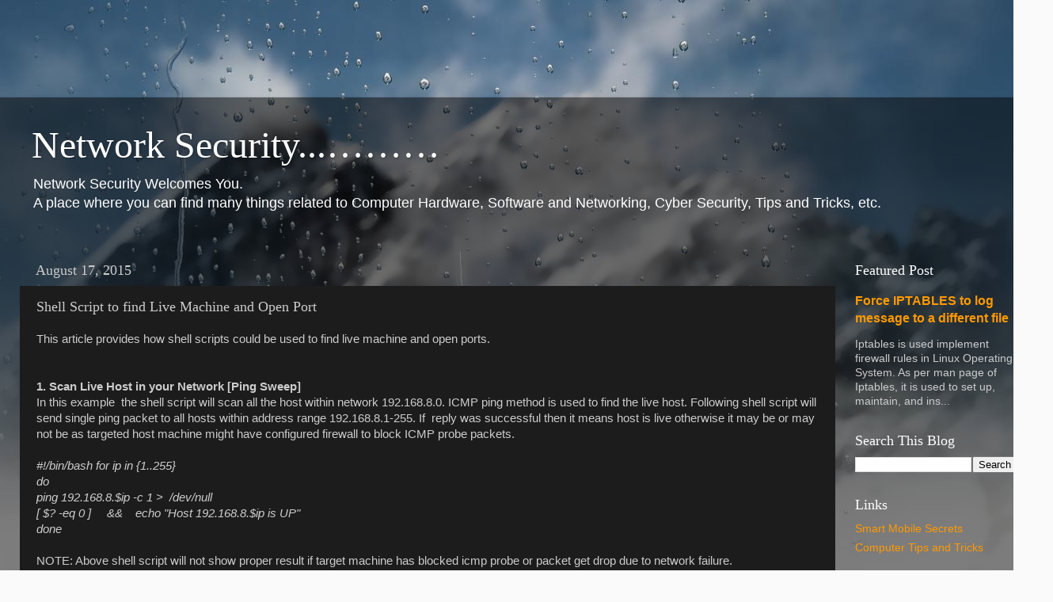

--- FILE ---
content_type: text/html; charset=utf-8
request_url: https://www.google.com/recaptcha/api2/aframe
body_size: 269
content:
<!DOCTYPE HTML><html><head><meta http-equiv="content-type" content="text/html; charset=UTF-8"></head><body><script nonce="NblUUqEmWSrOpGMPGqMAWQ">/** Anti-fraud and anti-abuse applications only. See google.com/recaptcha */ try{var clients={'sodar':'https://pagead2.googlesyndication.com/pagead/sodar?'};window.addEventListener("message",function(a){try{if(a.source===window.parent){var b=JSON.parse(a.data);var c=clients[b['id']];if(c){var d=document.createElement('img');d.src=c+b['params']+'&rc='+(localStorage.getItem("rc::a")?sessionStorage.getItem("rc::b"):"");window.document.body.appendChild(d);sessionStorage.setItem("rc::e",parseInt(sessionStorage.getItem("rc::e")||0)+1);localStorage.setItem("rc::h",'1769204247956');}}}catch(b){}});window.parent.postMessage("_grecaptcha_ready", "*");}catch(b){}</script></body></html>

--- FILE ---
content_type: text/plain
request_url: https://www.google-analytics.com/j/collect?v=1&_v=j102&a=1622296565&t=pageview&_s=1&dl=https%3A%2F%2Fwww.netw0rks3curity.in%2F2015%2F08%2Fshell-script-to-find-live-machine-and.html&ul=en-us%40posix&dt=Network%20Security...%E2%80%A6%E2%80%A6%E2%80%A6%3A%20Shell%20Script%20to%20find%20Live%20Machine%20and%20Open%20Port&sr=1280x720&vp=1280x720&_utma=34943422.940341001.1769204246.1769204246.1769204246.1&_utmz=34943422.1769204246.1.1.utmcsr%3D(direct)%7Cutmccn%3D(direct)%7Cutmcmd%3D(none)&_utmht=1769204246351&_u=IQBCAEABAAAAACAAI~&jid=1962436300&gjid=541417533&cid=940341001.1769204246&tid=UA-30581115-1&_gid=1252438647.1769204246&_r=1&_slc=1&z=1775029213
body_size: -452
content:
2,cG-DR7T22XWE1